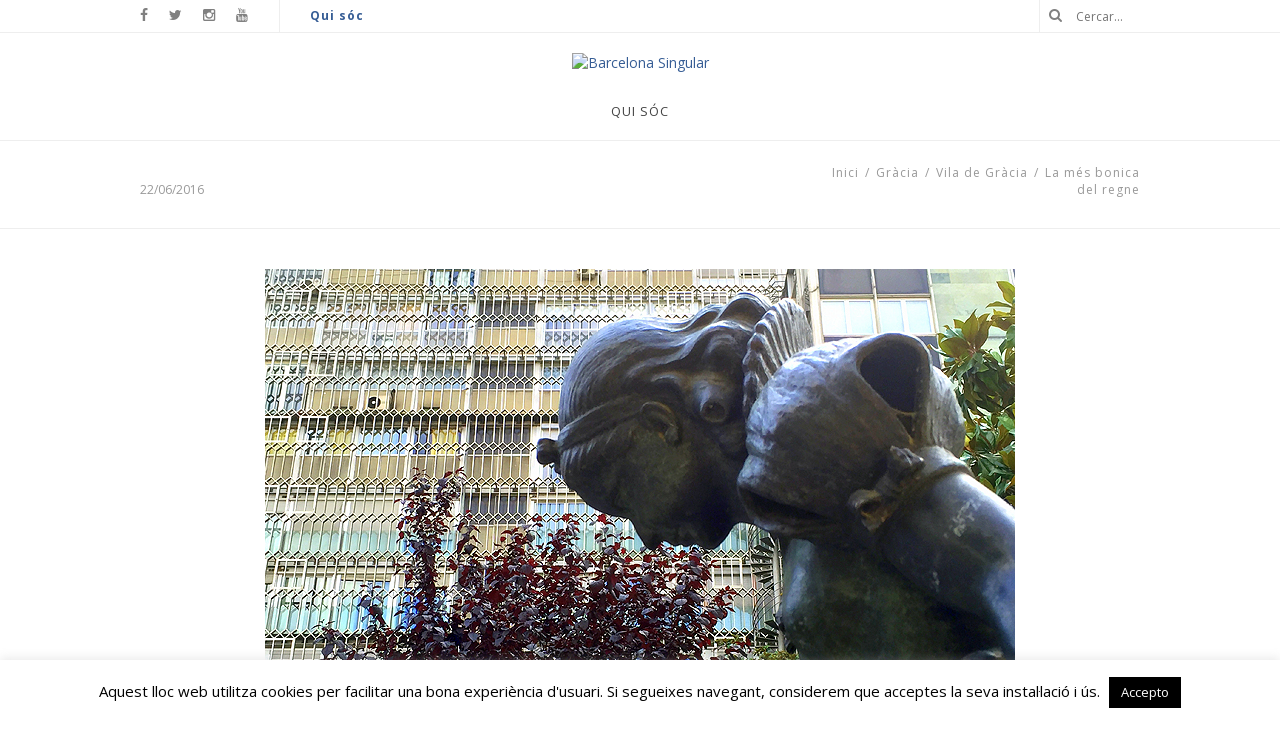

--- FILE ---
content_type: text/html; charset=UTF-8
request_url: https://barcelonasingular.com/gracia/escultura-blancaneu-barcelona/attachment/blancaneu3okok
body_size: 11884
content:
<!DOCTYPE html>
<html dir="ltr" lang="ca"
	prefix="og: https://ogp.me/ns#"  class="">
<head>

<meta name="viewport" content="width=device-width, initial-scale=1.0, maximum-scale=1.0, user-scalable=0" />
<meta http-equiv="Content-Type" content="text/html; charset=UTF-8" />
<meta name="robots" content="all, index, follow" /> 
<link rel="profile" href="http://gmpg.org/xfn/11" />
<link rel="shortcut icon" href="http://blog.bcnsingular.com/wp-content/uploads/2015/07/RajolaBarcelona.png" />
<link href="//fonts.googleapis.com/css?family=Montserrat:400,400italic,700,700italic&#038;subset=latin,greek-ext,cyrillic,latin-ext,greek,cyrillic-ext,vietnamese" rel="stylesheet" type="text/css" />
<link href="//fonts.googleapis.com/css?family=Open+Sans:400,400italic,700,700italic&#038;subset=latin,greek-ext,cyrillic,latin-ext,greek,cyrillic-ext,vietnamese" rel="stylesheet" type="text/css" />
<link href="//fonts.googleapis.com/css?family=Libre+Baskerville:400,400italic,700,700italic&#038;subset=latin,greek-ext,cyrillic,latin-ext,greek,cyrillic-ext,vietnamese" rel="stylesheet" type="text/css" />
<link rel="pingback" href="https://barcelonasingular.com/xmlrpc.php" />
<script type="text/javascript">
theme_directory_uri = 'https://barcelonasingular.com/wp-content/themes/Matador';
</script>

		<!-- All in One SEO 4.1.10 -->
		<title>| Barcelona Singular</title>
		<meta name="robots" content="max-image-preview:large" />
		<link rel="canonical" href="https://barcelonasingular.com/gracia/escultura-blancaneu-barcelona/attachment/blancaneu3okok" />
		<meta property="og:locale" content="ca_ES" />
		<meta property="og:site_name" content="Barcelona Singular | T&#039;ho explico perquè ho he vist" />
		<meta property="og:type" content="article" />
		<meta property="og:title" content="| Barcelona Singular" />
		<meta property="og:url" content="https://barcelonasingular.com/gracia/escultura-blancaneu-barcelona/attachment/blancaneu3okok" />
		<meta property="article:published_time" content="2016-06-22T17:09:09+00:00" />
		<meta property="article:modified_time" content="2016-06-22T17:09:17+00:00" />
		<meta name="twitter:card" content="summary" />
		<meta name="twitter:title" content="| Barcelona Singular" />
		<script type="application/ld+json" class="aioseo-schema">
			{"@context":"https:\/\/schema.org","@graph":[{"@type":"WebSite","@id":"https:\/\/barcelonasingular.com\/#website","url":"https:\/\/barcelonasingular.com\/","name":"Barcelona Singular","description":"T'ho explico perqu\u00e8 ho he vist","inLanguage":"ca","publisher":{"@id":"https:\/\/barcelonasingular.com\/#organization"}},{"@type":"Organization","@id":"https:\/\/barcelonasingular.com\/#organization","name":"Barcelona Singular","url":"https:\/\/barcelonasingular.com\/","logo":{"@type":"ImageObject","@id":"https:\/\/barcelonasingular.com\/#organizationLogo","url":"https:\/\/barcelonasingular.com\/wp-content\/uploads\/2015\/01\/cap\u00e7aleradefinitiva.png","width":1066,"height":157},"image":{"@id":"https:\/\/barcelonasingular.com\/#organizationLogo"}},{"@type":"BreadcrumbList","@id":"https:\/\/barcelonasingular.com\/gracia\/escultura-blancaneu-barcelona\/attachment\/blancaneu3okok#breadcrumblist","itemListElement":[{"@type":"ListItem","@id":"https:\/\/barcelonasingular.com\/#listItem","position":1,"item":{"@type":"WebPage","@id":"https:\/\/barcelonasingular.com\/","name":"Home","description":"T'ho explico perqu\u00e8 ho he vist","url":"https:\/\/barcelonasingular.com\/"},"nextItem":"https:\/\/barcelonasingular.com\/gracia\/escultura-blancaneu-barcelona\/attachment\/blancaneu3okok#listItem"},{"@type":"ListItem","@id":"https:\/\/barcelonasingular.com\/gracia\/escultura-blancaneu-barcelona\/attachment\/blancaneu3okok#listItem","position":2,"item":{"@type":"WebPage","@id":"https:\/\/barcelonasingular.com\/gracia\/escultura-blancaneu-barcelona\/attachment\/blancaneu3okok","url":"https:\/\/barcelonasingular.com\/gracia\/escultura-blancaneu-barcelona\/attachment\/blancaneu3okok"},"previousItem":"https:\/\/barcelonasingular.com\/#listItem"}]},{"@type":"Person","@id":"https:\/\/barcelonasingular.com\/author\/bcnsingular#author","url":"https:\/\/barcelonasingular.com\/author\/bcnsingular","name":"Marc Piquer","image":{"@type":"ImageObject","@id":"https:\/\/barcelonasingular.com\/gracia\/escultura-blancaneu-barcelona\/attachment\/blancaneu3okok#authorImage","url":"http:\/\/blog.bcnsingular.com\/wp-content\/uploads\/2015\/07\/marcpiquer-96x96.jpg","width":96,"height":96,"caption":"Marc Piquer"}},{"@type":"ItemPage","@id":"https:\/\/barcelonasingular.com\/gracia\/escultura-blancaneu-barcelona\/attachment\/blancaneu3okok#itempage","url":"https:\/\/barcelonasingular.com\/gracia\/escultura-blancaneu-barcelona\/attachment\/blancaneu3okok","name":"| Barcelona Singular","inLanguage":"ca","isPartOf":{"@id":"https:\/\/barcelonasingular.com\/#website"},"breadcrumb":{"@id":"https:\/\/barcelonasingular.com\/gracia\/escultura-blancaneu-barcelona\/attachment\/blancaneu3okok#breadcrumblist"},"author":"https:\/\/barcelonasingular.com\/author\/bcnsingular#author","creator":"https:\/\/barcelonasingular.com\/author\/bcnsingular#author","datePublished":"2016-06-22T17:09:09+02:00","dateModified":"2016-06-22T17:09:17+02:00"}]}
		</script>
		<!-- All in One SEO -->

<link rel='dns-prefetch' href='//maps.googleapis.com' />
<link rel='dns-prefetch' href='//s.w.org' />
<link rel="alternate" type="application/rss+xml" title="Barcelona Singular &raquo; canal d&#039;informació" href="https://barcelonasingular.com/feed" />
<link rel="alternate" type="application/rss+xml" title="Barcelona Singular &raquo; Canal dels comentaris" href="https://barcelonasingular.com/comments/feed" />
<link rel="alternate" type="application/rss+xml" title="Barcelona Singular &raquo;  Canal dels comentaris" href="https://barcelonasingular.com/gracia/escultura-blancaneu-barcelona/attachment/blancaneu3okok/feed" />
		<!-- This site uses the Google Analytics by ExactMetrics plugin v7.10.0 - Using Analytics tracking - https://www.exactmetrics.com/ -->
		<!-- Note: ExactMetrics is not currently configured on this site. The site owner needs to authenticate with Google Analytics in the ExactMetrics settings panel. -->
					<!-- No UA code set -->
				<!-- / Google Analytics by ExactMetrics -->
		<script type="text/javascript">
window._wpemojiSettings = {"baseUrl":"https:\/\/s.w.org\/images\/core\/emoji\/13.1.0\/72x72\/","ext":".png","svgUrl":"https:\/\/s.w.org\/images\/core\/emoji\/13.1.0\/svg\/","svgExt":".svg","source":{"concatemoji":"https:\/\/barcelonasingular.com\/wp-includes\/js\/wp-emoji-release.min.js?ver=5.9.12"}};
/*! This file is auto-generated */
!function(e,a,t){var n,r,o,i=a.createElement("canvas"),p=i.getContext&&i.getContext("2d");function s(e,t){var a=String.fromCharCode;p.clearRect(0,0,i.width,i.height),p.fillText(a.apply(this,e),0,0);e=i.toDataURL();return p.clearRect(0,0,i.width,i.height),p.fillText(a.apply(this,t),0,0),e===i.toDataURL()}function c(e){var t=a.createElement("script");t.src=e,t.defer=t.type="text/javascript",a.getElementsByTagName("head")[0].appendChild(t)}for(o=Array("flag","emoji"),t.supports={everything:!0,everythingExceptFlag:!0},r=0;r<o.length;r++)t.supports[o[r]]=function(e){if(!p||!p.fillText)return!1;switch(p.textBaseline="top",p.font="600 32px Arial",e){case"flag":return s([127987,65039,8205,9895,65039],[127987,65039,8203,9895,65039])?!1:!s([55356,56826,55356,56819],[55356,56826,8203,55356,56819])&&!s([55356,57332,56128,56423,56128,56418,56128,56421,56128,56430,56128,56423,56128,56447],[55356,57332,8203,56128,56423,8203,56128,56418,8203,56128,56421,8203,56128,56430,8203,56128,56423,8203,56128,56447]);case"emoji":return!s([10084,65039,8205,55357,56613],[10084,65039,8203,55357,56613])}return!1}(o[r]),t.supports.everything=t.supports.everything&&t.supports[o[r]],"flag"!==o[r]&&(t.supports.everythingExceptFlag=t.supports.everythingExceptFlag&&t.supports[o[r]]);t.supports.everythingExceptFlag=t.supports.everythingExceptFlag&&!t.supports.flag,t.DOMReady=!1,t.readyCallback=function(){t.DOMReady=!0},t.supports.everything||(n=function(){t.readyCallback()},a.addEventListener?(a.addEventListener("DOMContentLoaded",n,!1),e.addEventListener("load",n,!1)):(e.attachEvent("onload",n),a.attachEvent("onreadystatechange",function(){"complete"===a.readyState&&t.readyCallback()})),(n=t.source||{}).concatemoji?c(n.concatemoji):n.wpemoji&&n.twemoji&&(c(n.twemoji),c(n.wpemoji)))}(window,document,window._wpemojiSettings);
</script>
<style type="text/css">
img.wp-smiley,
img.emoji {
	display: inline !important;
	border: none !important;
	box-shadow: none !important;
	height: 1em !important;
	width: 1em !important;
	margin: 0 0.07em !important;
	vertical-align: -0.1em !important;
	background: none !important;
	padding: 0 !important;
}
</style>
	<link rel='stylesheet' id='wp-block-library-css'  href='https://barcelonasingular.com/wp-includes/css/dist/block-library/style.min.css?ver=5.9.12' type='text/css' media='all' />
<style id='global-styles-inline-css' type='text/css'>
body{--wp--preset--color--black: #000000;--wp--preset--color--cyan-bluish-gray: #abb8c3;--wp--preset--color--white: #ffffff;--wp--preset--color--pale-pink: #f78da7;--wp--preset--color--vivid-red: #cf2e2e;--wp--preset--color--luminous-vivid-orange: #ff6900;--wp--preset--color--luminous-vivid-amber: #fcb900;--wp--preset--color--light-green-cyan: #7bdcb5;--wp--preset--color--vivid-green-cyan: #00d084;--wp--preset--color--pale-cyan-blue: #8ed1fc;--wp--preset--color--vivid-cyan-blue: #0693e3;--wp--preset--color--vivid-purple: #9b51e0;--wp--preset--gradient--vivid-cyan-blue-to-vivid-purple: linear-gradient(135deg,rgba(6,147,227,1) 0%,rgb(155,81,224) 100%);--wp--preset--gradient--light-green-cyan-to-vivid-green-cyan: linear-gradient(135deg,rgb(122,220,180) 0%,rgb(0,208,130) 100%);--wp--preset--gradient--luminous-vivid-amber-to-luminous-vivid-orange: linear-gradient(135deg,rgba(252,185,0,1) 0%,rgba(255,105,0,1) 100%);--wp--preset--gradient--luminous-vivid-orange-to-vivid-red: linear-gradient(135deg,rgba(255,105,0,1) 0%,rgb(207,46,46) 100%);--wp--preset--gradient--very-light-gray-to-cyan-bluish-gray: linear-gradient(135deg,rgb(238,238,238) 0%,rgb(169,184,195) 100%);--wp--preset--gradient--cool-to-warm-spectrum: linear-gradient(135deg,rgb(74,234,220) 0%,rgb(151,120,209) 20%,rgb(207,42,186) 40%,rgb(238,44,130) 60%,rgb(251,105,98) 80%,rgb(254,248,76) 100%);--wp--preset--gradient--blush-light-purple: linear-gradient(135deg,rgb(255,206,236) 0%,rgb(152,150,240) 100%);--wp--preset--gradient--blush-bordeaux: linear-gradient(135deg,rgb(254,205,165) 0%,rgb(254,45,45) 50%,rgb(107,0,62) 100%);--wp--preset--gradient--luminous-dusk: linear-gradient(135deg,rgb(255,203,112) 0%,rgb(199,81,192) 50%,rgb(65,88,208) 100%);--wp--preset--gradient--pale-ocean: linear-gradient(135deg,rgb(255,245,203) 0%,rgb(182,227,212) 50%,rgb(51,167,181) 100%);--wp--preset--gradient--electric-grass: linear-gradient(135deg,rgb(202,248,128) 0%,rgb(113,206,126) 100%);--wp--preset--gradient--midnight: linear-gradient(135deg,rgb(2,3,129) 0%,rgb(40,116,252) 100%);--wp--preset--duotone--dark-grayscale: url('#wp-duotone-dark-grayscale');--wp--preset--duotone--grayscale: url('#wp-duotone-grayscale');--wp--preset--duotone--purple-yellow: url('#wp-duotone-purple-yellow');--wp--preset--duotone--blue-red: url('#wp-duotone-blue-red');--wp--preset--duotone--midnight: url('#wp-duotone-midnight');--wp--preset--duotone--magenta-yellow: url('#wp-duotone-magenta-yellow');--wp--preset--duotone--purple-green: url('#wp-duotone-purple-green');--wp--preset--duotone--blue-orange: url('#wp-duotone-blue-orange');--wp--preset--font-size--small: 13px;--wp--preset--font-size--medium: 20px;--wp--preset--font-size--large: 36px;--wp--preset--font-size--x-large: 42px;}.has-black-color{color: var(--wp--preset--color--black) !important;}.has-cyan-bluish-gray-color{color: var(--wp--preset--color--cyan-bluish-gray) !important;}.has-white-color{color: var(--wp--preset--color--white) !important;}.has-pale-pink-color{color: var(--wp--preset--color--pale-pink) !important;}.has-vivid-red-color{color: var(--wp--preset--color--vivid-red) !important;}.has-luminous-vivid-orange-color{color: var(--wp--preset--color--luminous-vivid-orange) !important;}.has-luminous-vivid-amber-color{color: var(--wp--preset--color--luminous-vivid-amber) !important;}.has-light-green-cyan-color{color: var(--wp--preset--color--light-green-cyan) !important;}.has-vivid-green-cyan-color{color: var(--wp--preset--color--vivid-green-cyan) !important;}.has-pale-cyan-blue-color{color: var(--wp--preset--color--pale-cyan-blue) !important;}.has-vivid-cyan-blue-color{color: var(--wp--preset--color--vivid-cyan-blue) !important;}.has-vivid-purple-color{color: var(--wp--preset--color--vivid-purple) !important;}.has-black-background-color{background-color: var(--wp--preset--color--black) !important;}.has-cyan-bluish-gray-background-color{background-color: var(--wp--preset--color--cyan-bluish-gray) !important;}.has-white-background-color{background-color: var(--wp--preset--color--white) !important;}.has-pale-pink-background-color{background-color: var(--wp--preset--color--pale-pink) !important;}.has-vivid-red-background-color{background-color: var(--wp--preset--color--vivid-red) !important;}.has-luminous-vivid-orange-background-color{background-color: var(--wp--preset--color--luminous-vivid-orange) !important;}.has-luminous-vivid-amber-background-color{background-color: var(--wp--preset--color--luminous-vivid-amber) !important;}.has-light-green-cyan-background-color{background-color: var(--wp--preset--color--light-green-cyan) !important;}.has-vivid-green-cyan-background-color{background-color: var(--wp--preset--color--vivid-green-cyan) !important;}.has-pale-cyan-blue-background-color{background-color: var(--wp--preset--color--pale-cyan-blue) !important;}.has-vivid-cyan-blue-background-color{background-color: var(--wp--preset--color--vivid-cyan-blue) !important;}.has-vivid-purple-background-color{background-color: var(--wp--preset--color--vivid-purple) !important;}.has-black-border-color{border-color: var(--wp--preset--color--black) !important;}.has-cyan-bluish-gray-border-color{border-color: var(--wp--preset--color--cyan-bluish-gray) !important;}.has-white-border-color{border-color: var(--wp--preset--color--white) !important;}.has-pale-pink-border-color{border-color: var(--wp--preset--color--pale-pink) !important;}.has-vivid-red-border-color{border-color: var(--wp--preset--color--vivid-red) !important;}.has-luminous-vivid-orange-border-color{border-color: var(--wp--preset--color--luminous-vivid-orange) !important;}.has-luminous-vivid-amber-border-color{border-color: var(--wp--preset--color--luminous-vivid-amber) !important;}.has-light-green-cyan-border-color{border-color: var(--wp--preset--color--light-green-cyan) !important;}.has-vivid-green-cyan-border-color{border-color: var(--wp--preset--color--vivid-green-cyan) !important;}.has-pale-cyan-blue-border-color{border-color: var(--wp--preset--color--pale-cyan-blue) !important;}.has-vivid-cyan-blue-border-color{border-color: var(--wp--preset--color--vivid-cyan-blue) !important;}.has-vivid-purple-border-color{border-color: var(--wp--preset--color--vivid-purple) !important;}.has-vivid-cyan-blue-to-vivid-purple-gradient-background{background: var(--wp--preset--gradient--vivid-cyan-blue-to-vivid-purple) !important;}.has-light-green-cyan-to-vivid-green-cyan-gradient-background{background: var(--wp--preset--gradient--light-green-cyan-to-vivid-green-cyan) !important;}.has-luminous-vivid-amber-to-luminous-vivid-orange-gradient-background{background: var(--wp--preset--gradient--luminous-vivid-amber-to-luminous-vivid-orange) !important;}.has-luminous-vivid-orange-to-vivid-red-gradient-background{background: var(--wp--preset--gradient--luminous-vivid-orange-to-vivid-red) !important;}.has-very-light-gray-to-cyan-bluish-gray-gradient-background{background: var(--wp--preset--gradient--very-light-gray-to-cyan-bluish-gray) !important;}.has-cool-to-warm-spectrum-gradient-background{background: var(--wp--preset--gradient--cool-to-warm-spectrum) !important;}.has-blush-light-purple-gradient-background{background: var(--wp--preset--gradient--blush-light-purple) !important;}.has-blush-bordeaux-gradient-background{background: var(--wp--preset--gradient--blush-bordeaux) !important;}.has-luminous-dusk-gradient-background{background: var(--wp--preset--gradient--luminous-dusk) !important;}.has-pale-ocean-gradient-background{background: var(--wp--preset--gradient--pale-ocean) !important;}.has-electric-grass-gradient-background{background: var(--wp--preset--gradient--electric-grass) !important;}.has-midnight-gradient-background{background: var(--wp--preset--gradient--midnight) !important;}.has-small-font-size{font-size: var(--wp--preset--font-size--small) !important;}.has-medium-font-size{font-size: var(--wp--preset--font-size--medium) !important;}.has-large-font-size{font-size: var(--wp--preset--font-size--large) !important;}.has-x-large-font-size{font-size: var(--wp--preset--font-size--x-large) !important;}
</style>
<link rel='stylesheet' id='contact-form-7-css'  href='https://barcelonasingular.com/wp-content/plugins/contact-form-7/includes/css/styles.css?ver=5.5.6' type='text/css' media='all' />
<link rel='stylesheet' id='cookie-law-info-css'  href='https://barcelonasingular.com/wp-content/plugins/cookie-law-info/public/css/cookie-law-info-public.css?ver=2.1.1' type='text/css' media='all' />
<link rel='stylesheet' id='cookie-law-info-gdpr-css'  href='https://barcelonasingular.com/wp-content/plugins/cookie-law-info/public/css/cookie-law-info-gdpr.css?ver=2.1.1' type='text/css' media='all' />
<link rel='stylesheet' id='font-awesome-css'  href='https://barcelonasingular.com/wp-content/themes/Matador/css/font-awesome.min.css?ver=4.3.0' type='text/css' media='all' />
<link rel='stylesheet' id='theme-css-css'  href='https://barcelonasingular.com/wp-content/themes/Matador/style.css?ver=1.3.9' type='text/css' media='all' />
<link rel='stylesheet' id='theme-options-css-css'  href='https://barcelonasingular.com?theme-options=css&#038;ver=1.3.9-1610929163' type='text/css' media='all' />
<link rel='stylesheet' id='wp_review-style-css'  href='https://barcelonasingular.com/wp-content/plugins/wp-review/public/css/wp-review.css?ver=5.3.5' type='text/css' media='all' />
<script type='text/javascript' id='jquery-core-js-extra'>
/* <![CDATA[ */
var ts_ajax_vars = {"ajaxurl":"https:\/\/barcelonasingular.com\/wp-admin\/admin-ajax.php","ajax_nonce":"44382a9659"};
/* ]]> */
</script>
<script type='text/javascript' src='https://barcelonasingular.com/wp-includes/js/jquery/jquery.min.js?ver=3.6.0' id='jquery-core-js'></script>
<script type='text/javascript' src='https://barcelonasingular.com/wp-includes/js/jquery/jquery-migrate.min.js?ver=3.3.2' id='jquery-migrate-js'></script>
<script type='text/javascript' id='cookie-law-info-js-extra'>
/* <![CDATA[ */
var Cli_Data = {"nn_cookie_ids":[],"cookielist":[],"non_necessary_cookies":[],"ccpaEnabled":"","ccpaRegionBased":"","ccpaBarEnabled":"","strictlyEnabled":["necessary","obligatoire"],"ccpaType":"gdpr","js_blocking":"","custom_integration":"","triggerDomRefresh":"","secure_cookies":""};
var cli_cookiebar_settings = {"animate_speed_hide":"500","animate_speed_show":"500","background":"#fff","border":"#444","border_on":"","button_1_button_colour":"#000","button_1_button_hover":"#000000","button_1_link_colour":"#fff","button_1_as_button":"1","button_1_new_win":"","button_2_button_colour":"#333","button_2_button_hover":"#292929","button_2_link_colour":"#444","button_2_as_button":"","button_2_hidebar":"","button_3_button_colour":"#000","button_3_button_hover":"#000000","button_3_link_colour":"#fff","button_3_as_button":"1","button_3_new_win":"","button_4_button_colour":"#000","button_4_button_hover":"#000000","button_4_link_colour":"#fff","button_4_as_button":"1","button_7_button_colour":"#61a229","button_7_button_hover":"#4e8221","button_7_link_colour":"#fff","button_7_as_button":"1","button_7_new_win":"","font_family":"inherit","header_fix":"","notify_animate_hide":"","notify_animate_show":"1","notify_div_id":"#cookie-law-info-bar","notify_position_horizontal":"right","notify_position_vertical":"bottom","scroll_close":"","scroll_close_reload":"1","accept_close_reload":"","reject_close_reload":"","showagain_tab":"1","showagain_background":"#fff","showagain_border":"#000","showagain_div_id":"#cookie-law-info-again","showagain_x_position":"0px","text":"#000","show_once_yn":"","show_once":"10000","logging_on":"","as_popup":"","popup_overlay":"1","bar_heading_text":"","cookie_bar_as":"banner","popup_showagain_position":"bottom-right","widget_position":"left"};
var log_object = {"ajax_url":"https:\/\/barcelonasingular.com\/wp-admin\/admin-ajax.php"};
/* ]]> */
</script>
<script type='text/javascript' src='https://barcelonasingular.com/wp-content/plugins/cookie-law-info/public/js/cookie-law-info-public.js?ver=2.1.1' id='cookie-law-info-js'></script>
<link rel="https://api.w.org/" href="https://barcelonasingular.com/wp-json/" /><link rel="alternate" type="application/json" href="https://barcelonasingular.com/wp-json/wp/v2/media/3214" /><link rel="EditURI" type="application/rsd+xml" title="RSD" href="https://barcelonasingular.com/xmlrpc.php?rsd" />
<link rel="wlwmanifest" type="application/wlwmanifest+xml" href="https://barcelonasingular.com/wp-includes/wlwmanifest.xml" /> 
<meta name="generator" content="WordPress 5.9.12" />
<link rel='shortlink' href='https://barcelonasingular.com/?p=3214' />
<link rel="alternate" type="application/json+oembed" href="https://barcelonasingular.com/wp-json/oembed/1.0/embed?url=https%3A%2F%2Fbarcelonasingular.com%2Fgracia%2Fescultura-blancaneu-barcelona%2Fattachment%2Fblancaneu3okok" />
<link rel="alternate" type="text/xml+oembed" href="https://barcelonasingular.com/wp-json/oembed/1.0/embed?url=https%3A%2F%2Fbarcelonasingular.com%2Fgracia%2Fescultura-blancaneu-barcelona%2Fattachment%2Fblancaneu3okok&#038;format=xml" />
<style type="text/css">
/***********CUSTOM CSS************/
.ts-slider-item .ts-item-link { display: block; }

.loop .meta-item-author,
.loop-banner .stylized-meta,
#main-slider-wrap .blog-meta { display: none !important; }

body.single #title-bar .meta .sep-2,
body.single #title-bar .meta .mimic-small { display: none; }

.main-nav ul ul.sub-menu > li > a { padding: 4px 15px; text-transform: none; }
</style>
<style type="text/css">.recentcomments a{display:inline !important;padding:0 !important;margin:0 !important;}</style><script>
  (function(i,s,o,g,r,a,m){i['GoogleAnalyticsObject']=r;i[r]=i[r]||function(){
  (i[r].q=i[r].q||[]).push(arguments)},i[r].l=1*new Date();a=s.createElement(o),
  m=s.getElementsByTagName(o)[0];a.async=1;a.src=g;m.parentNode.insertBefore(a,m)
  })(window,document,'script','//www.google-analytics.com/analytics.js','ga');

  ga('create', 'UA-20266450-2', 'auto');
  ga('send', 'pageview');

</script>
</head>        
<body class="attachment attachment-template-default single single-attachment postid-3214 attachmentid-3214 attachment-jpeg ts-responsive ts-partial-top-bar ts-full-top-bar ts-is-single ts-back-to-top ts-back-to-top-mobile ts-has-sticky-nav wall-to-wall ts-sidebar-beside-content no-bg-image smooth-page-scroll woocommerce-plus-minus-buttons woocommerce-less-than-2dot3 ts-logo-centered ts-main-nav-centered has-footer-widgets">
    <div id="wrap">        
        <div class="wrap-inner">
                <div id="top-wrap" class="">                      
                    <!-- Top -->
                    <div id="top-container" class="top-default">
                        <div id="top" class="ts-top">
                            
                            <!-- top-bar -->
                            <div id="top-bar-wrap" class="three-part"><div id="top-bar" class="mimic-small container clearfix">
<div class="left-side side header-social-icons"><p class="social social-fa-icons"><a href="https://www.facebook.com/barcelonasingular" class="icon-style" target="_blank"><i class="fa fa-facebook"></i></a><a href="https://twitter.com/Bcnsingular" class="icon-style" target="_blank"><i class="fa fa-twitter"></i></a><a href="https://instagram.com/Bcnsingular/" class="icon-style" target="_blank"><i class="fa fa-instagram"></i></a><a href="https://www.youtube.com/channel/UC2nGpk60pjhdy8lKND9f1ww" class="icon-style" target="_blank"><i class="fa fa-youtube"></i></a></p></div>
<div class="middle-area"><ul id="top-bar-nav" class="menu"><li id="menu-item-1859" class="menu-item menu-item-type-post_type menu-item-object-page menu-item-1859"><a href="https://barcelonasingular.com/qui-soc">Qui sóc</a></li>
</ul></div>
<div class="text-right right-side side"><div class="top-stuff-link-item ts-hover-menu-wrap"><div class="search-pocket"><form role="search" method="get" class="ts-searchform" action="https://barcelonasingular.com/" >
    <label class="assistive-text">Search for:</label>
    <input type="text" placeholder="Cercar..." value="" name="s" />
    <button type="submit" class="fa fa-search"></button>
    </form></div></div></div>
</div></div>                            <!-- /top-bar -->
                            
                            <!-- ticker: top -->
                                                        <!-- /ticker: top -->
                            
                            <div id="logo-nav-wrap">
                                <div id="logo-tagline-wrap" class="container logo-tagline-wrap">
                                    <div id="logo" class="main-logo text-center">
                                        <div class="logo-image"><a href="https://barcelonasingular.com" title="T&#039;ho explico perquè ho he vist"><img src="http://blog.bcnsingular.com/wp-content/uploads/2015/01/capçaleradefinitiva.png" alt="Barcelona Singular" class="low-res-logo" /></a></div>                                    </div>                                
                                </div>
                                
                                <div id="nav" class="main-nav-wrap ts-main-nav-wrap container">
                                    <div id="ts-main-nav-inner-wrap">
                                        <div id="main-nav-mobile" class="mobile-nav"><a id="ts-top-mobile-menu" class="mobile-menu"><strong class="mobile-menu-icon"></strong><span class="mobile-menu-sep"></span>Menu</a></div>
                                        <div id="main-nav" class="main-nav normal">
                                            <ul class="sf-menu clearfix"><li class="menu-item menu-item-type-post_type menu-item-object-page menu-item-1859"><a href="https://barcelonasingular.com/qui-soc"><span>Qui sóc</span></a></li>
</ul>                                        </div>
                                    </div>
                                </div>
                            </div>
                            
                            <!-- ticker: nav -->
                                                        <!-- /ticker: nav -->
                        </div>
                    </div>
                    <!-- / #top -->
                </div>
                <!-- / #top-wrap -->
            <div id="title-bar-wrap" class="title-bar-layout-normal title-bar-page  " style="">
                <div id="title-bar" class="container">                    
                    <div id="title-bar-text" class="container">
                        <div class="row">
                            <div class="span8">
                                                                <h1 class="entry-title"><a href="https://barcelonasingular.com/gracia/escultura-blancaneu-barcelona/attachment/blancaneu3okok"></a></h1>
                                                                <div class="meta small-size subtle-text-color"><time class="published" datetime="2016-06-22 19:09:09">22/06/2016</time> <span class="sep sep-2">&nbsp;/&nbsp;</span> <span class="mimic-small">Per <span class="author vcard"><a href="https://barcelonasingular.com/author/bcnsingular">Marc Piquer</a></span></span></div>
                                                            </div>
                            <div class="span4 breadcrumbs-wrap">
                                <div class="breadcrumbs small"><span typeof="v:Breadcrumb"><a rel="v:url" property="v:title" href="https://barcelonasingular.com/">Inici</a></span> <span class="delimiter">/</span> <span typeof="v:Breadcrumb"><a rel="v:url" property="v:title" href="https://barcelonasingular.com/category/gracia">Gràcia</a></span> <span class="delimiter">/</span> <span typeof="v:Breadcrumb"><a rel="v:url" property="v:title" href="https://barcelonasingular.com/category/gracia/vila-de-gracia">Vila de Gràcia</a></span> <span class="delimiter">/</span> <span typeof="v:Breadcrumb"><a rel="v:url" property="v:title" href="https://barcelonasingular.com/gracia/escultura-blancaneu-barcelona">La més bonica del regne</a></span></div><!-- .breadcrumbs -->                            </div>
                        </div>
                    </div>
                </div>                
            </div>
            <div id="main-container-wrap" class="">
                                <div id="main-container" class="container clearfix">
                    <div id="main" class="no-sidebar clearfix">
                        <div class="entry single-entry clearfix">                     
                            <div id="ts-post-content-sidebar-wrap" class="clearfix">
                                <div id="ts-post-wrap">
                                    <div id="ts-post-featured-media-wrap">
                                        <div class="featured-photo text-center"><a href="https://barcelonasingular.com/gracia/escultura-blancaneu-barcelona/attachment/blancaneu3okok">
                                            <p><img width="750" height="563" src="https://barcelonasingular.com/wp-content/uploads/2016/06/Blancaneu3okok.jpg" class="attachment-large size-large" alt="" loading="lazy" srcset="https://barcelonasingular.com/wp-content/uploads/2016/06/Blancaneu3okok.jpg 750w, https://barcelonasingular.com/wp-content/uploads/2016/06/Blancaneu3okok-300x225.jpg 300w, https://barcelonasingular.com/wp-content/uploads/2016/06/Blancaneu3okok-740x555.jpg 740w, https://barcelonasingular.com/wp-content/uploads/2016/06/Blancaneu3okok-480x360.jpg 480w" sizes="(max-width: 750px) 100vw, 750px" /></p>
                                        </a></div>
                                    </div> 
                                    <div id="ts-post" class="post clearfix post-3214 attachment type-attachment status-inherit hentry">                                        
                                        <div id="ts-post-the-content-wrap">                                            
                                            <div id="ts-post-the-content">
                                                                                            </div>
                                        </div>
                                    </div>
                                    
                                    <div id="ts-comments-wrap-wrap" class="clearfix">
                                        <div id="comments"><div class="divider-shortcode none" style="padding-top:0px;padding-bottom:0px;"><div class="divider " >&nbsp;</div></div></div>                                        <div id="ts-comments-wrap">
                                            
            <div id="comments" class="comm-wrapper">
                            </div><!-- end div.comm-wrapper -->


	<div id="respond" class="comment-respond">
		<h3 id="reply-title" class="comment-reply-title"><span class="smaller uppercase">Deixa un comentari</span> <small><a rel="nofollow" id="cancel-comment-reply-link" href="/gracia/escultura-blancaneu-barcelona/attachment/blancaneu3okok#respond" style="display:none;">(Cancel Reply)</a></small></h3><form action="https://barcelonasingular.com/wp-comments-post.php" method="post" id="commentform" class="comment-form"><div class="clear"></div><fieldset class="comment_form_message"><textarea id="comment" name="comment"></textarea></fieldset><fieldset class="comment-form-author ts-one-third"><input id="author" name="author" type="text" placeholder="Name *" value="" size="30" tabindex="1" /></fieldset>
<fieldset class="comment-form-email ts-one-third"><input id="email" name="email" type="text" placeholder="Email *" value="" size="30" tabindex="2" /></fieldset>
<fieldset class="comment-form-url ts-one-third ts-column-last"><input id="url" name="url" type="text" placeholder="Website" value="" size="30" tabindex="3" /></fieldset>
<p class="form-submit"><input name="submit" type="submit" id="button" class="submit" value="Publicar Comentari" /> <input type='hidden' name='comment_post_ID' value='3214' id='comment_post_ID' />
<input type='hidden' name='comment_parent' id='comment_parent' value='0' />
</p><p style="display: none;"><input type="hidden" id="akismet_comment_nonce" name="akismet_comment_nonce" value="00cb406e44" /></p><p style="display: none !important;"><label>&#916;<textarea name="ak_hp_textarea" cols="45" rows="8" maxlength="100"></textarea></label><input type="hidden" id="ak_js_1" name="ak_js" value="23"/><script>document.getElementById( "ak_js_1" ).setAttribute( "value", ( new Date() ).getTime() );</script></p></form>	</div><!-- #respond -->
	                                        </div>
                                    </div>
                                </div>
                            </div>
                            
                        </div>
                    </div>

                </div><!-- #main-container -->
                            
                            </div><!-- #main-container-wrap -->
            
                        <div id="footer-copyright-wrap">
                <div id="footer-wrap">
<div id="footer" class="footer-widgets container">
<div class="row">
<div class="span4">
	<div id="post-popular-2" class="widget popular-posts-widget clearfix"><div class="page-title clearfix"><h5 class="mimic-small uppercase subtle-text-color"><span>Els més populars</span></h5></div><ul>            <li class="post-widget clearfix">
                                <div class="widget-thumbnail">
                    <a href="https://barcelonasingular.com/sants-montjuic/edifici-placa-sants-obra-social-caixa-habitatges-lleig-vapor-vell" class="thumb-link">
                        <img width="60" src="https://barcelonasingular.com/wp-content/uploads/2016/11/EdificiplSants2okok1-150x150.jpg" alt="Un edifici de molt mal gust"/>
                    </a>
                </div><!-- / div.widget-thumbnail -->
                
                <div class="widget-context has-img">
                    <h4><a href="https://barcelonasingular.com/sants-montjuic/edifici-placa-sants-obra-social-caixa-habitatges-lleig-vapor-vell">Un edifici de molt mal gust</a></h4>
                    <small>19 desembre 2016</small>
                </div><!-- / div.widget-context -->

            </li><!-- / div.post-widget -->
                    <li class="post-widget clearfix">
                                <div class="widget-thumbnail">
                    <a href="https://barcelonasingular.com/eixample/ou-mil%c2%b7lenari-restaurant-xines-chen-ji" class="thumb-link">
                        <img width="60" src="https://barcelonasingular.com/wp-content/uploads/2016/01/Oumilenari1okok-150x150.jpg" alt="Ous d&#039;aneguet lleig"/>
                    </a>
                </div><!-- / div.widget-thumbnail -->
                
                <div class="widget-context has-img">
                    <h4><a href="https://barcelonasingular.com/eixample/ou-mil%c2%b7lenari-restaurant-xines-chen-ji">Ous d&#8217;aneguet lleig</a></h4>
                    <small>5 febrer 2018</small>
                </div><!-- / div.widget-context -->

            </li><!-- / div.post-widget -->
                    <li class="post-widget clearfix">
                                <div class="widget-thumbnail">
                    <a href="https://barcelonasingular.com/eixample/escales-servitja-sagrada-familia-botiga" class="thumb-link">
                        <img width="60" src="https://barcelonasingular.com/wp-content/uploads/2016/03/Servitja3okok-150x150.jpg" alt="Aquí no va comprar Neil Armstrong"/>
                    </a>
                </div><!-- / div.widget-thumbnail -->
                
                <div class="widget-context has-img">
                    <h4><a href="https://barcelonasingular.com/eixample/escales-servitja-sagrada-familia-botiga">Aquí no va comprar Neil Armstrong</a></h4>
                    <small>13 juliol 2016</small>
                </div><!-- / div.widget-context -->

            </li><!-- / div.post-widget -->
        </ul></div></div>

<div class="span4">
	<div id="recent-comments-3" class="widget widget_recent_comments clearfix"><div class="page-title clearfix"><h5 class="mimic-small uppercase subtle-text-color"><span>Últims comentaris</span></h5></div><ul id="recentcomments"><li class="recentcomments"><span class="comment-author-link">Miquel Feria</span> en <a href="https://barcelonasingular.com/eixample/club-billar-barcelona-gran-via-trofeu-ciutat-barcelona-tres-bandes-balana#comment-50875">L&#8217;espectacle de veritat és sota terra</a></li><li class="recentcomments"><span class="comment-author-link"><a href='http://bunkersbarcelona.com' rel='external nofollow ugc' class='url'>Jordi</a></span> en <a href="https://barcelonasingular.com/sants-montjuic/edifici-placa-sants-obra-social-caixa-habitatges-lleig-vapor-vell#comment-49871">Un edifici de molt mal gust</a></li><li class="recentcomments"><span class="comment-author-link"><a href='http://www.clinicacuadros.es' rel='external nofollow ugc' class='url'>Clinica Dental Cuadros</a></span> en <a href="https://barcelonasingular.com/eixample/centre-comercial-gran-via-1-mercat-alimentacio#comment-49347">El perquè del 2 del Gran Via 2</a></li></ul></div></div>

<div class="span4">
	<div id="text-4" class="widget widget_text clearfix"><div class="page-title clearfix"><h5 class="mimic-small uppercase subtle-text-color"><span>Amics</span></h5></div>			<div class="textwidget"><a href="http://www.barcelofilia.blogspot.com" target="_blank" rel="noopener">Barcelofília </a><br>

<a href="http://www.barcelonatienepoder.blogspot.com" target="_blank" rel="noopener">Barcelona es Poderosa</a><br>

<a href="http://www.casessingulars.com" target="_blank" rel="noopener">Cases Singulars</a><br>

<a href="http://www.srabsenta.blogspot.com" target="_blank" rel="noopener">Cosas de Absenta </a><br>

<a href="http://www.dolcecity.com/barcelona" target="_blank" rel="noopener">Dolce City</a><br>

<a href="http://www.enocasionesveobares.com" target="_blank" rel="noopener">En Ocasiones Veo Bares </a><br>

<a href="http://www.lamevabarcelona.com" target="_blank" rel="noopener">La Meva Barcelona </a><br>

<a href="http://www.monbarcino.wordpress.com" target="_blank" rel="noopener">Món Barcino</a><br></div>
		</div><div id="ts_social_buttons_widget-3" class="widget ts-social-buttons-widget clearfix"><div class="inner text-left"><div class="stuff"><div class="fb inline-block"><iframe src="//www.facebook.com/plugins/like.php?href=https%3A%2F%2Fwww.facebook.com%2Fwww.facebook.com&amp;send=false&amp;layout=button_count&amp;width=70&amp;show_faces=false&amp;font&amp;colorscheme=light&amp;action=like&amp;height=21" style="border:none; overflow:hidden; width:300px; height:35px;"></iframe></div><div class="tw inline-block"><a href="https://twitter.com/bcnsingular" class="twitter-follow-button" data-show-count="false">Follow @bcnsingular</a><script>!function(d,s,id){var js,fjs=d.getElementsByTagName(s)[0],p=/^http:/.test(d.location)?'http':'https';if(!d.getElementById(id)){js=d.createElement(s);js.id=id;js.src=p+'://platform.twitter.com/widgets.js';fjs.parentNode.insertBefore(js,fjs);}}(document, 'script', 'twitter-wjs');</script></div></div></div></div><div id="text-5" class="widget widget_text clearfix"><div class="page-title clearfix"><h5 class="mimic-small uppercase subtle-text-color"><span>Posa&#8217;t en contacte</span></h5></div>			<div class="textwidget">info@barcelonasingular.com</div>
		</div></div></div>
</div>
</div>
                
                                <div id="copyright-nav-wrap">
                    <div id="copyright-nav" class="container">
                        <div class="row">
                            <div class="nav mimic-smaller uppercase span6">
                                                            </div>
                            <div class="copyright span6">
                                <p>© Barcelona Singular 2026</p>
                            </div>
                        </div>
                    </div>
                </div>
                                
                                <div id="ts-back-to-top-wrap">
                    <a href="#wrap" id="ts-back-to-top" class="smoothscroll-up"><i class="fa fa-arrow-up"></i></a>
                </div>
                                
            </div>
        </div>
    </div>
<!--googleoff: all--><div id="cookie-law-info-bar" data-nosnippet="true"><span>Aquest lloc web utilitza cookies per facilitar una bona experiència d'usuari. Si segueixes navegant, considerem que acceptes la seva instal·lació i ús. <a role='button' data-cli_action="accept" id="cookie_action_close_header" class="medium cli-plugin-button cli-plugin-main-button cookie_action_close_header cli_action_button">Accepto</a></span></div><div id="cookie-law-info-again" data-nosnippet="true"><span id="cookie_hdr_showagain">Privacitat i política de cookies</span></div><div class="cli-modal" data-nosnippet="true" id="cliSettingsPopup" tabindex="-1" role="dialog" aria-labelledby="cliSettingsPopup" aria-hidden="true">
  <div class="cli-modal-dialog" role="document">
	<div class="cli-modal-content cli-bar-popup">
		  <button type="button" class="cli-modal-close" id="cliModalClose">
			<svg class="" viewBox="0 0 24 24"><path d="M19 6.41l-1.41-1.41-5.59 5.59-5.59-5.59-1.41 1.41 5.59 5.59-5.59 5.59 1.41 1.41 5.59-5.59 5.59 5.59 1.41-1.41-5.59-5.59z"></path><path d="M0 0h24v24h-24z" fill="none"></path></svg>
			<span class="wt-cli-sr-only">Tanca</span>
		  </button>
		  <div class="cli-modal-body">
			<div class="cli-container-fluid cli-tab-container">
	<div class="cli-row">
		<div class="cli-col-12 cli-align-items-stretch cli-px-0">
			<div class="cli-privacy-overview">
				<h4>Privacy Overview</h4>				<div class="cli-privacy-content">
					<div class="cli-privacy-content-text">This website uses cookies to improve your experience while you navigate through the website. Out of these, the cookies that are categorized as necessary are stored on your browser as they are essential for the working of basic functionalities of the website. We also use third-party cookies that help us analyze and understand how you use this website. These cookies will be stored in your browser only with your consent. You also have the option to opt-out of these cookies. But opting out of some of these cookies may affect your browsing experience.</div>
				</div>
				<a class="cli-privacy-readmore" aria-label="Mostra més" role="button" data-readmore-text="Mostra més" data-readless-text="Mostra'n menys"></a>			</div>
		</div>
		<div class="cli-col-12 cli-align-items-stretch cli-px-0 cli-tab-section-container">
												<div class="cli-tab-section">
						<div class="cli-tab-header">
							<a role="button" tabindex="0" class="cli-nav-link cli-settings-mobile" data-target="necessary" data-toggle="cli-toggle-tab">
								Necessary							</a>
															<div class="wt-cli-necessary-checkbox">
									<input type="checkbox" class="cli-user-preference-checkbox"  id="wt-cli-checkbox-necessary" data-id="checkbox-necessary" checked="checked"  />
									<label class="form-check-label" for="wt-cli-checkbox-necessary">Necessary</label>
								</div>
								<span class="cli-necessary-caption">Sempre activat</span>
													</div>
						<div class="cli-tab-content">
							<div class="cli-tab-pane cli-fade" data-id="necessary">
								<div class="wt-cli-cookie-description">
									Necessary cookies are absolutely essential for the website to function properly. This category only includes cookies that ensures basic functionalities and security features of the website. These cookies do not store any personal information.								</div>
							</div>
						</div>
					</div>
																	<div class="cli-tab-section">
						<div class="cli-tab-header">
							<a role="button" tabindex="0" class="cli-nav-link cli-settings-mobile" data-target="non-necessary" data-toggle="cli-toggle-tab">
								Non-necessary							</a>
															<div class="cli-switch">
									<input type="checkbox" id="wt-cli-checkbox-non-necessary" class="cli-user-preference-checkbox"  data-id="checkbox-non-necessary" checked='checked' />
									<label for="wt-cli-checkbox-non-necessary" class="cli-slider" data-cli-enable="Habilitat" data-cli-disable="Desactivat"><span class="wt-cli-sr-only">Non-necessary</span></label>
								</div>
													</div>
						<div class="cli-tab-content">
							<div class="cli-tab-pane cli-fade" data-id="non-necessary">
								<div class="wt-cli-cookie-description">
									Any cookies that may not be particularly necessary for the website to function and is used specifically to collect user personal data via analytics, ads, other embedded contents are termed as non-necessary cookies. It is mandatory to procure user consent prior to running these cookies on your website.								</div>
							</div>
						</div>
					</div>
										</div>
	</div>
</div>
		  </div>
		  <div class="cli-modal-footer">
			<div class="wt-cli-element cli-container-fluid cli-tab-container">
				<div class="cli-row">
					<div class="cli-col-12 cli-align-items-stretch cli-px-0">
						<div class="cli-tab-footer wt-cli-privacy-overview-actions">
						
															<a id="wt-cli-privacy-save-btn" role="button" tabindex="0" data-cli-action="accept" class="wt-cli-privacy-btn cli_setting_save_button wt-cli-privacy-accept-btn cli-btn">DESA I ACCEPTA</a>
													</div>
						
					</div>
				</div>
			</div>
		</div>
	</div>
  </div>
</div>
<div class="cli-modal-backdrop cli-fade cli-settings-overlay"></div>
<div class="cli-modal-backdrop cli-fade cli-popupbar-overlay"></div>
<!--googleon: all--><script type='text/javascript' src='https://barcelonasingular.com/wp-includes/js/dist/vendor/regenerator-runtime.min.js?ver=0.13.9' id='regenerator-runtime-js'></script>
<script type='text/javascript' src='https://barcelonasingular.com/wp-includes/js/dist/vendor/wp-polyfill.min.js?ver=3.15.0' id='wp-polyfill-js'></script>
<script type='text/javascript' id='contact-form-7-js-extra'>
/* <![CDATA[ */
var wpcf7 = {"api":{"root":"https:\/\/barcelonasingular.com\/wp-json\/","namespace":"contact-form-7\/v1"}};
/* ]]> */
</script>
<script type='text/javascript' src='https://barcelonasingular.com/wp-content/plugins/contact-form-7/includes/js/index.js?ver=5.5.6' id='contact-form-7-js'></script>
<script type='text/javascript' src='https://barcelonasingular.com/wp-content/themes/Matador/js/device.js?ver=5.9.12' id='device-js'></script>
<script type='text/javascript' src='https://barcelonasingular.com/wp-content/themes/Matador/js/superfish.js?ver=5.9.12' id='superfish-js'></script>
<script type='text/javascript' src='https://barcelonasingular.com/wp-content/themes/Matador/js/plugins.js?ver=1.3.9' id='ts-plugins-js'></script>
<script type='text/javascript' src='https://barcelonasingular.com/wp-content/themes/Matador/js/magnific-popup.js?ver=5.9.12' id='magnific-popup-js'></script>
<script type='text/javascript' src='https://maps.googleapis.com/maps/api/js?sensor=false&#038;ver=5.9.12' id='googlemaps-js'></script>
<script type='text/javascript' src='https://barcelonasingular.com/wp-content/themes/Matador/js/init.js?ver=1.3.9' id='ts-init-js'></script>
<script type='text/javascript' id='mediaelement-core-js-before'>
var mejsL10n = {"language":"ca","strings":{"mejs.download-file":"Baixa el fitxer","mejs.install-flash":"Esteu utilitzant un navegador que no t\u00e9 Flash actiu o instal\u00b7lat. Activeu el component del reproductor Flash o baixeu l'\u00faltima versi\u00f3 des de https:\/\/get.adobe.com\/flashplayer\/","mejs.fullscreen":"Pantalla completa","mejs.play":"Reprodueix","mejs.pause":"Pausa","mejs.time-slider":"Control de temps","mejs.time-help-text":"Feu servir les tecles de fletxa esquerra\/dreta per avan\u00e7ar un segon, i les tecles de fletxa cap amunt\/cap avall per avan\u00e7ar deu segons.","mejs.live-broadcast":"Transmissi\u00f3 en directe","mejs.volume-help-text":"Feu servir les tecles de fletxa cap amunt\/cap avall per incrementar o disminuir el volum.","mejs.unmute":"Activa el so","mejs.mute":"Desactiva el so","mejs.volume-slider":"Control de volum","mejs.video-player":"Reproductor de v\u00eddeo","mejs.audio-player":"Reproductor d'\u00e0udio","mejs.captions-subtitles":"T\u00edtols\/subt\u00edtols","mejs.captions-chapters":"Cap\u00edtols","mejs.none":"Cap","mejs.afrikaans":"Afrikaans","mejs.albanian":"Alban\u00e8s","mejs.arabic":"\u00c0rab","mejs.belarusian":"Bielor\u00fas","mejs.bulgarian":"B\u00falgar","mejs.catalan":"Catal\u00e0","mejs.chinese":"Xin\u00e8s","mejs.chinese-simplified":"Xin\u00e8s (simplificat)","mejs.chinese-traditional":"Xin\u00e8s (tradicional)","mejs.croatian":"Croat","mejs.czech":"Txec","mejs.danish":"Dan\u00e8s","mejs.dutch":"Neerland\u00e8s","mejs.english":"Angl\u00e8s","mejs.estonian":"Estoni\u00e0","mejs.filipino":"Filip\u00ed","mejs.finnish":"Fin\u00e8s","mejs.french":"Franc\u00e8s","mejs.galician":"Gallec","mejs.german":"Alemany","mejs.greek":"Grec","mejs.haitian-creole":"Crioll haiti\u00e0","mejs.hebrew":"Hebreu","mejs.hindi":"Hindi","mejs.hungarian":"Hongar\u00e8s","mejs.icelandic":"Island\u00e8s","mejs.indonesian":"Indonesi","mejs.irish":"Irland\u00e8s","mejs.italian":"Itali\u00e0","mejs.japanese":"Japon\u00e8s","mejs.korean":"Core\u00e0","mejs.latvian":"Let\u00f3","mejs.lithuanian":"Litu\u00e0","mejs.macedonian":"Macedoni","mejs.malay":"Malai","mejs.maltese":"Malt\u00e8s","mejs.norwegian":"Noruec","mejs.persian":"Persa","mejs.polish":"Polon\u00e8s","mejs.portuguese":"Portugu\u00e8s","mejs.romanian":"Roman\u00e8s","mejs.russian":"Rus","mejs.serbian":"Serbi","mejs.slovak":"Eslovac","mejs.slovenian":"Eslov\u00e8","mejs.spanish":"Espanyol","mejs.swahili":"Suahili","mejs.swedish":"Suec","mejs.tagalog":"Tagal","mejs.thai":"Tailand\u00e8s","mejs.turkish":"Turc","mejs.ukrainian":"Ucra\u00efn\u00e8s","mejs.vietnamese":"Vietnamita","mejs.welsh":"Gal\u00b7l\u00e8s","mejs.yiddish":"Jiddisch"}};
</script>
<script type='text/javascript' src='https://barcelonasingular.com/wp-includes/js/mediaelement/mediaelement-and-player.min.js?ver=4.2.16' id='mediaelement-core-js'></script>
<script type='text/javascript' src='https://barcelonasingular.com/wp-includes/js/mediaelement/mediaelement-migrate.min.js?ver=5.9.12' id='mediaelement-migrate-js'></script>
<script type='text/javascript' id='mediaelement-js-extra'>
/* <![CDATA[ */
var _wpmejsSettings = {"pluginPath":"\/wp-includes\/js\/mediaelement\/","classPrefix":"mejs-","stretching":"responsive"};
/* ]]> */
</script>
<script type='text/javascript' src='https://barcelonasingular.com/wp-includes/js/mediaelement/wp-mediaelement.min.js?ver=5.9.12' id='wp-mediaelement-js'></script>
<script type='text/javascript' src='https://barcelonasingular.com/wp-content/plugins/wp-review/public/js/js.cookie.min.js?ver=2.1.4' id='js-cookie-js'></script>
<script type='text/javascript' src='https://barcelonasingular.com/wp-includes/js/underscore.min.js?ver=1.13.1' id='underscore-js'></script>
<script type='text/javascript' id='wp-util-js-extra'>
/* <![CDATA[ */
var _wpUtilSettings = {"ajax":{"url":"\/wp-admin\/admin-ajax.php"}};
/* ]]> */
</script>
<script type='text/javascript' src='https://barcelonasingular.com/wp-includes/js/wp-util.min.js?ver=5.9.12' id='wp-util-js'></script>
<script type='text/javascript' id='wp_review-js-js-extra'>
/* <![CDATA[ */
var wpreview = {"ajaxurl":"https:\/\/barcelonasingular.com\/wp-admin\/admin-ajax.php","loginRequiredMessage":"You must log in to add your review"};
/* ]]> */
</script>
<script type='text/javascript' src='https://barcelonasingular.com/wp-content/plugins/wp-review/public/js/main.js?ver=5.3.5' id='wp_review-js-js'></script>
</body>
</html>

--- FILE ---
content_type: text/plain
request_url: https://www.google-analytics.com/j/collect?v=1&_v=j102&a=828673643&t=pageview&_s=1&dl=https%3A%2F%2Fbarcelonasingular.com%2Fgracia%2Fescultura-blancaneu-barcelona%2Fattachment%2Fblancaneu3okok&ul=en-us%40posix&dt=%7C%20Barcelona%20Singular&sr=1280x720&vp=1280x720&_u=IEBAAEABAAAAACAAI~&jid=360174214&gjid=891454242&cid=1720468894.1769667970&tid=UA-20266450-2&_gid=1652472879.1769667970&_r=1&_slc=1&z=482045079
body_size: -452
content:
2,cG-KFWG9D59GS